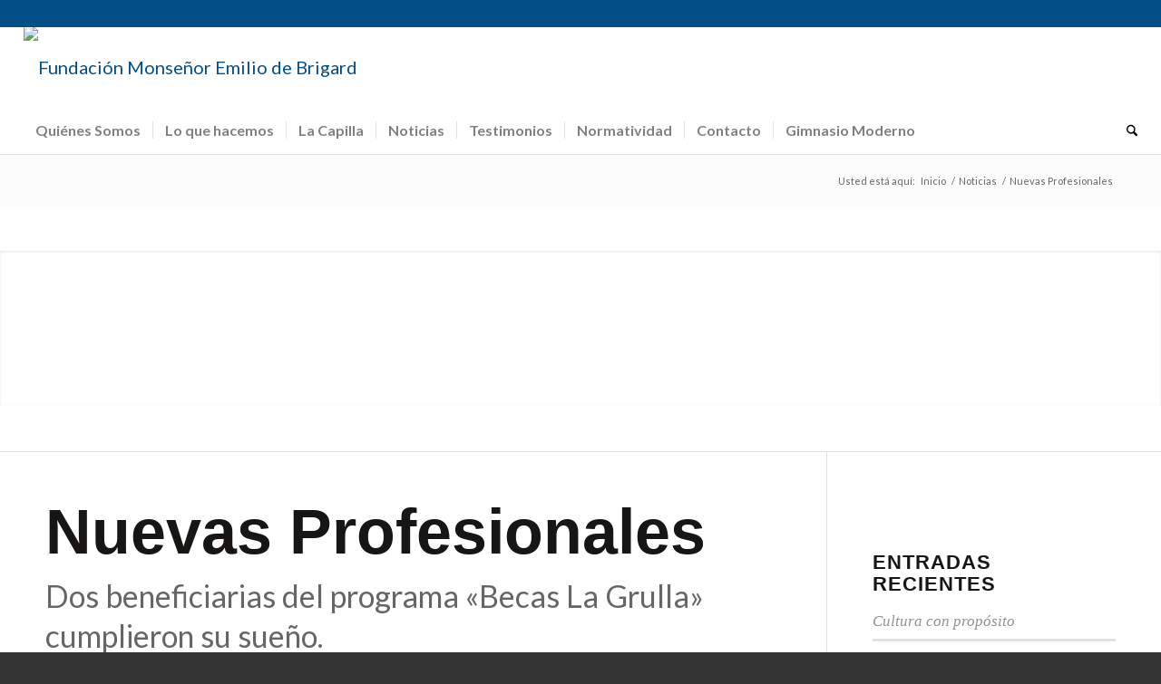

--- FILE ---
content_type: text/css
request_url: https://fundacionemilio.com/wp-content/uploads/dynamic_avia/avia_posts_css/post-38613.css?ver=ver-1761015694
body_size: -177
content:
#top .av-special-heading.av-1d779bp-cfcf47906b7f10bd61d54de6ad1e05c2{
padding-bottom:10px;
font-size:70px;
}
body .av-special-heading.av-1d779bp-cfcf47906b7f10bd61d54de6ad1e05c2 .av-special-heading-tag .heading-char{
font-size:25px;
}
#top #wrap_all .av-special-heading.av-1d779bp-cfcf47906b7f10bd61d54de6ad1e05c2 .av-special-heading-tag{
font-size:70px;
}
.av-special-heading.av-1d779bp-cfcf47906b7f10bd61d54de6ad1e05c2 .av-subheading{
font-size:34px;
}


@media only screen and (min-width: 480px) and (max-width: 767px){ 
#top #wrap_all .av-special-heading.av-1d779bp-cfcf47906b7f10bd61d54de6ad1e05c2 .av-special-heading-tag{
font-size:0.8em;
}
}

@media only screen and (max-width: 479px){ 
#top #wrap_all .av-special-heading.av-1d779bp-cfcf47906b7f10bd61d54de6ad1e05c2 .av-special-heading-tag{
font-size:0.8em;
}
}


--- FILE ---
content_type: text/plain
request_url: https://www.google-analytics.com/j/collect?v=1&_v=j102&a=1941582775&t=pageview&_s=1&dl=https%3A%2F%2Ffundacionemilio.com%2F2017%2F06%2F16%2Fnuevas-profesionales%2F&ul=en-us%40posix&dt=Nuevas%20Profesionales%20%E2%80%93%20Fundaci%C3%B3n%20Monse%C3%B1or%20Emilio%20de%20Brigard&sr=1280x720&vp=1280x720&_u=IEBAAEABAAAAACAAI~&jid=157408066&gjid=302396882&cid=1959506924.1768749781&tid=UA-78951506-1&_gid=1532179903.1768749781&_r=1&_slc=1&z=2021125912
body_size: -452
content:
2,cG-BW5J4V563V